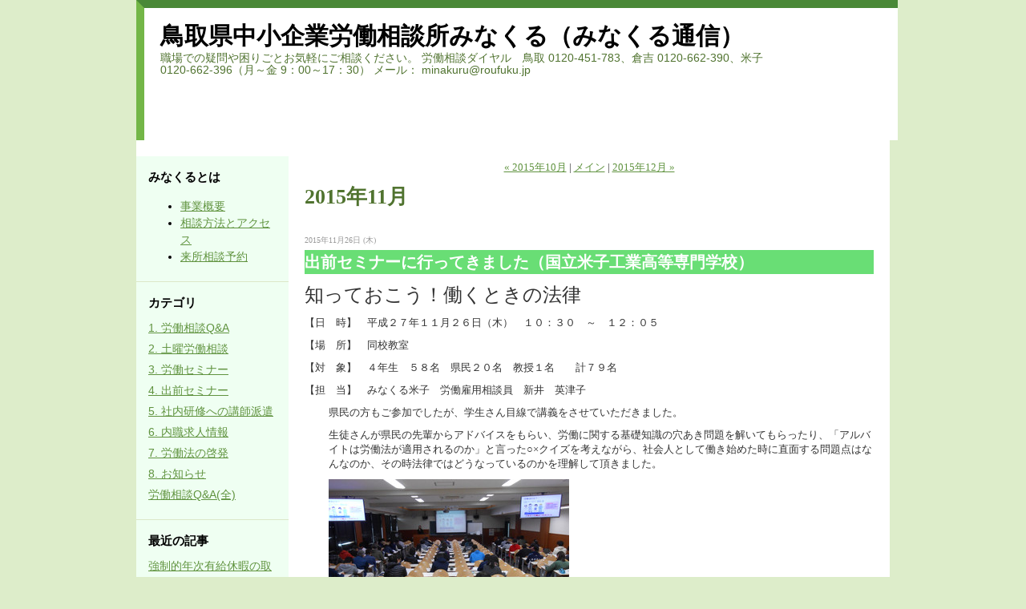

--- FILE ---
content_type: text/html; charset=utf-8
request_url: https://minakuru-tsushin.lekumo.biz/blog/2015/11/
body_size: 10841
content:
<!DOCTYPE html PUBLIC "-//W3C//DTD XHTML 1.0 Transitional//EN"
  "http://www.w3.org/TR/xhtml1/DTD/xhtml1-transitional.dtd">
<html xmlns="http://www.w3.org/1999/xhtml" id="sixapart-standard" xmlns:og="http://ogp.me/ns#" xmlns:mixi="http://mixi-platform.com/ns#">
<head>
  <meta http-equiv="Content-Type" content="text/html; charset=utf-8" />
  
  
  
  

  <link rel="stylesheet" href="https://minakuru-tsushin.lekumo.biz/blog/styles.css" type="text/css" media="screen" />
  <link rel="stylesheet" href="https://static.lekumo.jp/.shared-tpjbiz/themes/common/print.css" type="text/css" media="print" />
    <link rel="openid2.local_id" href="https://minakuru-tsushin.lekumo.biz/" />
  <link rel="openid2.provider" href="http://bb.lekumo.jp/t/app/openid" />
  
    <link rel="alternate" type="application/atom+xml" title="「鳥取県中小企業労働相談所みなくる（みなくる通信）」のブログ記事 (Atom)" href="https://minakuru-tsushin.lekumo.biz/blog/atom.xml" />
  <link rel="alternate" type="application/rss+xml" title="「鳥取県中小企業労働相談所みなくる（みなくる通信）」のブログ記事 (RSS 1.0)" href="https://minakuru-tsushin.lekumo.biz/blog/index.rdf" />
  <link rel="alternate" type="application/rss+xml" title="「鳥取県中小企業労働相談所みなくる（みなくる通信）」のブログ記事 (RSS 2.0)" href="https://minakuru-tsushin.lekumo.biz/blog/rss.xml" />
  

  <title>鳥取県中小企業労働相談所みなくる（みなくる通信）: 2015年11月</title>
  <link rel="canonical" href="https://minakuru-tsushin.lekumo.biz/blog/2015/11/" />
  <link rel="start" href="https://minakuru-tsushin.lekumo.biz/blog/" title="Home" />
  <link rel="prev" href="https://minakuru-tsushin.lekumo.biz/blog/2015/10/?no_prefetch=1" title="2015年10月" />
  <link rel="next" href="https://minakuru-tsushin.lekumo.biz/blog/2015/12/?no_prefetch=1" title="2015年12月" />
  
  
</head>

<body class="layout-two-column-left">
	
	<div id="container">
		<div id="container-inner" class="pkg">
			
			<!-- banner -->
<div id="banner">
  <div id="banner-inner" class="pkg">
    
    <h1 id="banner-header"><a href="https://minakuru-tsushin.lekumo.biz/blog/" accesskey="1">鳥取県中小企業労働相談所みなくる（みなくる通信）</a></h1>
    <h2 id="banner-description">職場での疑問や困りごとお気軽にご相談ください。

労働相談ダイヤル　鳥取 0120-451-783、倉吉 0120-662-390、米子 0120-662-396（月～金 9：00～17：30）
メール：  minakuru@roufuku.jp</h2>
  </div>
</div>

			<div id="pagebody">
				<div id="pagebody-inner" class="pkg">
					<div id="alpha">
						<div id="alpha-inner" class="pkg">
							<!-- sidebar -->


<div class="module-custom module">
        <div class="module-header">みなくるとは</div>
    
    <div class="module-content">
        <ul class="header-menu">
<li><a href="https://minakuru-tsushin.lekumo.biz/blog/minakuru.html">事業概要</a></li>
<li><a href="https://minakuru-tsushin.lekumo.biz/blog/minakuruakusesu.html">相談方法とアクセス</a></li>
<li><a href="https://minakuru-tsushin.lekumo.biz/blog/yoyaku.html">来所相談予約</a></li>
    </div>
</div>
<div class="module-categories module">
  <h2 class="module-header"><a href="https://minakuru-tsushin.lekumo.biz/blog/archives.html">カテゴリ</a></h2>
  <div class="module-content">
    <ul class="module-list">
            <li class="module-list-item"><a href="https://minakuru-tsushin.lekumo.biz/blog/qa1/">1. 労働相談Q&A</a></li>
            <li class="module-list-item"><a href="https://minakuru-tsushin.lekumo.biz/blog/doyou/">2. 土曜労働相談</a></li>
            <li class="module-list-item"><a href="https://minakuru-tsushin.lekumo.biz/blog/cat8124840/">3. 労働セミナー   </a></li>
            <li class="module-list-item"><a href="https://minakuru-tsushin.lekumo.biz/blog/cat9371017/">4. 出前セミナー</a></li>
            <li class="module-list-item"><a href="https://minakuru-tsushin.lekumo.biz/blog/cat9987907/">5. 社内研修への講師派遣</a></li>
            <li class="module-list-item"><a href="https://minakuru-tsushin.lekumo.biz/blog/cat8303386/">6. 内職求人情報</a></li>
            <li class="module-list-item"><a href="https://minakuru-tsushin.lekumo.biz/blog/keihatsu/">7. 労働法の啓発</a></li>
            <li class="module-list-item"><a href="https://minakuru-tsushin.lekumo.biz/blog/cat7895575/">8. お知らせ</a></li>
            <li class="module-list-item"><a href="https://minakuru-tsushin.lekumo.biz/blog/qa/">労働相談Q&A(全)</a></li>
      
    </ul>
  </div>
</div>
  <div class="module-archives module">
    <h2 class="module-header">最近の記事</h2>
    <div class="module-content">
      <ul class="module-list">
                            <li class="module-list-item"><a href="https://minakuru-tsushin.lekumo.biz/blog/2026/01/post-60f9.html">強制的年次有給休暇の取得</a></li>
          
                            <li class="module-list-item"><a href="https://minakuru-tsushin.lekumo.biz/blog/2026/01/post-f9e3.html">出前セミナーに行きました（鳥取短期大学）</a></li>
          
                            <li class="module-list-item"><a href="https://minakuru-tsushin.lekumo.biz/blog/2025/12/20261-44ee.html">土曜開所日（2026年1月）のお知らせ</a></li>
          
                            <li class="module-list-item"><a href="https://minakuru-tsushin.lekumo.biz/blog/2025/12/post-d099.html">年末年始のお休みについて</a></li>
          
                            <li class="module-list-item"><a href="https://minakuru-tsushin.lekumo.biz/blog/2025/12/post-497b.html">「健康・福祉なんでも相談会」に参加しました</a></li>
          
                            <li class="module-list-item"><a href="https://minakuru-tsushin.lekumo.biz/blog/2025/12/post-ae09.html">土曜開所日（２０２５年１２月）のお知らせ</a></li>
          
                            <li class="module-list-item"><a href="https://minakuru-tsushin.lekumo.biz/blog/2025/12/post-afc5.html">時間帯ごとに時給が変わる場合の割増計算</a></li>
          
                            <li class="module-list-item"><a href="https://minakuru-tsushin.lekumo.biz/blog/2025/11/post-55ec.html">出前セミナーに行きました（鳥取県立産業人材育成センター米子校）</a></li>
          
                            <li class="module-list-item"><a href="https://minakuru-tsushin.lekumo.biz/blog/2025/11/post-0cdf.html">県立図書館でパネル展示を行っています</a></li>
          
                            <li class="module-list-item"><a href="https://minakuru-tsushin.lekumo.biz/blog/2025/10/post-9eac.html">年収の壁その②　「社会保険の壁」</a></li>
          
        
      </ul>
    </div>
  </div>

<div class="module-access-ranking module-archives moduel-archives module">
  <h2 class="module-header">アクセスランキング</h2>
  <div class="module-content">
    <div id="access-ranking-container">
  <script type="text/javascript" src="/.shared/js/dolphin/ranking.v2.js"></script>
  <script type="text/javascript" src="https://minakuru-tsushin.lekumo.biz/blog/ranking-30day.json?callback=Dolphin.renderAccessRankings"></script>
</div>

  </div>
</div>
<div class="module-syndicate module">
  <div class="module-content">
    <a href="https://minakuru-tsushin.lekumo.biz/blog/index.rdf">RSS（XML）フィード</a>
  </div>
</div>
<div class="module-custom module">
    
    <div class="module-content">
        <ul class="header-menu">
<li><a href="https://minakuru-tsushin.lekumo.biz/blog/koinjoho.html">個人情報保護に関する方針</a></li>
</ul>
    </div>
</div>
<div class="module-qrcode module">
  <h2 class="module-header">携帯URL</h2>
  <div class="module-content">
    <img src="https://minakuru-tsushin.lekumo.biz/blog/qrcode.png" /><br />
    <a href="mailto:?subject=Lekumo%20%E3%83%93%E3%82%B8%E3%83%8D%E3%82%B9%E3%83%96%E3%83%AD%E3%82%B0&amp;body=https://minakuru-tsushin.lekumo.biz/blog/">携帯にURLを送る</a>
  </div>
</div>




						</div>
					</div>
					<div id="beta">
						<div id="beta-inner" class="pkg">
							<!-- archive nav -->
<p class="content-nav">
      <a href="https://minakuru-tsushin.lekumo.biz/blog/2015/10/">&laquo; 2015年10月</a> |
  
  <a href="https://minakuru-tsushin.lekumo.biz/blog/">メイン</a>
      | <a href="https://minakuru-tsushin.lekumo.biz/blog/2015/12/">2015年12月 &raquo;</a>
  
</p>

							<!-- archive header -->
  <h2 class="content-header">2015年11月</h2>


							<!-- entries -->
      <h2 class="date-header">2015年11月26日 (木)</h2>
  
  <div class="entry" id="entry-56371111">
          <h3 class="entry-header"><a href="https://minakuru-tsushin.lekumo.biz/blog/2015/11/post-8772.html">出前セミナーに行ってきました（国立米子工業高等専門学校）</a></h3>
    
    <div class="entry-content">
      <div class="entry-body">
        <p><span style="font-size: x-large;">知っておこう！働くときの法律</span></p>
<p>【日　時】　平成２７年１１月２６日（木）　１０：３０　～　１２：０５</p>
<p>【場　所】　同校教室　</p>
<p>【対　象】　４年生　５８名　県民２０名　教授１名　　計７９名</p>
<p>【担　当】　みなくる米子　労働雇用相談員　新井　英津子</p>
<p style="padding-left: 30px;">県民の方もご参加でしたが、学生さん目線で講義をさせていただきました。</p>
<p style="padding-left: 30px;">生徒さんが県民の先輩からアドバイスをもらい、労働に関する基礎知識の穴あき問題を解いてもらったり、「アルバイトは労働法が適用されるのか」と言った○×クイズを考えながら、社会人として働き始めた時に直面する問題点はなんなのか、その時法律ではどうなっているのかを理解して頂きました。</p>
<p style="padding-left: 30px;"><span><img title="Dscn0394" class="asset  asset-image at-xid-photo-51396449" style="width: 300px; display: block;" alt="Dscn0394" src="https://minakuru-tsushin.lekumo.biz/blog/images/2015/11/26/dscn0394.jpg" /></span></p>
<p style="padding-left: 30px;">また、トラブルの回避方法について説明し、働きながらどんなことに注意したらいいのかなどのアドバイスも行いました。</p>
<p style="padding-left: 30px;"><span><img title="Dscn0397" class="asset  asset-image at-xid-photo-51396459" style="width: 300px; display: block;" alt="Dscn0397" src="https://minakuru-tsushin.lekumo.biz/blog/images/2015/11/26/dscn0397.jpg" /></span></p>
<p style="padding-left: 30px;">今日の講義が少しでも自分の身を守るすべになればと思います。</p>
<p style="padding-left: 30px;">社会に出ると厳しいことが多いのも現実。きちんと義務を果たすからこそ主張すべきことが主張出来るのだと思います。過重労働にならないよう時間管理をして、人に喜んでもらえる嬉しさや達成感など仕事を通じ、何かを得てもらいたいと思います。</p>
      </div>
      
      
    </div>
    <div class="entry-footer">
      <p class="entry-footer-info">
        
        
        
      </p>
      <!-- post footer links -->


    </div>
  </div>
  
      <h2 class="date-header">2015年11月17日 (火)</h2>
  
  <div class="entry" id="entry-56348015">
          <h3 class="entry-header"><a href="https://minakuru-tsushin.lekumo.biz/blog/2015/11/post-38e3.html">出前セミナーに行ってきました（鳥取県立鳥取緑風高校）</a></h3>
    
    <div class="entry-content">
      <div class="entry-body">
        <p><span style="font-size: x-large;">知っておきたい！働くときの基本ルール</span></p>
<p>【日　時】　平成２７年１１月１５日（日）、１７日（火）　　１２：５０～１３：４０</p>
<p>【場　所】　同校視聴覚室、教室　</p>
<p>【対　象】　☆１５日　通信制生徒４０名（１～３年生）、先生７名　（計４７名）</p>
<p style="padding-left: 60px;">　☆１７日　通信制生徒１１名（１～３年生）、先生７名　（計１８名）</p>
<p>【担　当】　みなくる鳥取　管理運営マネージャー・労働雇用相談員　中西　紀夫</p>
<p></p>
<p style="padding-left: 30px;">通信制課程のスクーリングにあわせて、２回お話させていただきました。</p>
<p style="padding-left: 30px;">働くときに知っておきたい基本ルールを労福協が発行している「ＴＨＥ社会人」をテキストにして説明していきました。</p>
<p style="padding-left: 30px;"><span><img title="Dsc_4043" class="asset  asset-image at-xid-photo-51337975" style="width: 300px; display: block;" alt="Dsc_4043" src="https://minakuru-tsushin.lekumo.biz/blog/images/2015/11/20/dsc_4043.jpg" /></span></p>
<p style="padding-left: 30px;"><span><img title="Dsc_4049" class="asset  asset-image at-xid-photo-51337977" style="width: 300px; display: block;" alt="Dsc_4049" src="https://minakuru-tsushin.lekumo.biz/blog/images/2015/11/20/dsc_4049.jpg" /></span></p>
<p style="padding-left: 30px;">労働法はすべての労働者に適用されること、働きはじめるとき労働条件通知書をもらうこと、就業規則は会社の働くときのルールブックであること、仕事中のけがは労災保険を使うこと、賃金の支給原則、損害賠償請求への対応、労働時間、割増賃金、休日・有給休暇、そして出産・育児との両立、セクハラ・マタハラ、退職・解雇、ブラック企業の説明をさせていただきました。</p>
<p style="padding-left: 30px;"><span><img title="Dsc_4050" class="asset  asset-image at-xid-photo-51337981" style="width: 300px; display: block;" alt="Dsc_4050" src="https://minakuru-tsushin.lekumo.biz/blog/images/2015/11/20/dsc_4050.jpg" /></span></p>
<p style="padding-left: 30px;">生徒さんの中には現在働いていらっしゃる方も多く、自分のこととして熱心に聞いていただけたと思います。また、これから働く方にも参考になったものと思います。</p>
<p style="padding-left: 30px;">働く人は労働法で守られていることや、サービス残業やハラスメントがあったときにはノートに記録をつけて自分を守り、おかしいと思ったら早めに労働相談するというきっかけになればと思いました。</p>
      </div>
      
      
    </div>
    <div class="entry-footer">
      <p class="entry-footer-info">
        
        
        
      </p>
      <!-- post footer links -->


    </div>
  </div>
  
      
  
  <div class="entry" id="entry-56332535">
          <h3 class="entry-header"><a href="https://minakuru-tsushin.lekumo.biz/blog/2015/11/post-2eb8.html">出前セミナーに行ってきました（鳥取県立産業人材育成センター米子校）</a></h3>
    
    <div class="entry-content">
      <div class="entry-body">
        <p><span style="font-size: x-large;">応募書類の書き方＆面接のポイント</span></p>
<p>【対　象】　造園科　１０名、指導員１名　計１１名</p>
<p>【日　時】　平成２７年１１月１７日（火）　　９:００～１２:００</p>
<p>【場　所】　同校講義室　</p>
<p>【担　当】　みなくる米子　労働雇用相談員　新井　英津子</p>
<p style="padding-left: 30px;">再就職には、仕事選びや自己理解が大切ということをご理解いただき、書類の書き方や面接での注意点を説明。実際の面接試験をシュミレーション。ご自身で面接官を体験してもらい、面接官としての見方や他人からの見え方などを実感してもらい、自分の改善点を見つけてもらいました。</p>
<p style="padding-left: 30px;"><span><img title="Dscn0367" class="asset  asset-image at-xid-photo-51311515" style="width: 300px; display: block;" alt="Dscn0367" src="https://minakuru-tsushin.lekumo.biz/blog/images/2015/11/17/dscn0367.jpg" /></span></p>
<p style="padding-left: 30px;">みなさんの再就職に向けての意気込みを感じられてよかったです。</p>
<p style="padding-left: 30px;">庭園の作品も見せていただきましたが、とても丁寧に細かな作業をされておられ、これが就職につながるといいなと思います。</p>
<p style="padding-left: 30px;"><span><img title="Dscn0363" class="asset  asset-image at-xid-photo-51311519" style="width: 300px; display: block;" alt="Dscn0363" src="https://minakuru-tsushin.lekumo.biz/blog/images/2015/11/17/dscn0363.jpg" /></span></p>
<p></p>
      </div>
      
      
    </div>
    <div class="entry-footer">
      <p class="entry-footer-info">
        
        
        
      </p>
      <!-- post footer links -->


    </div>
  </div>
  
      <h2 class="date-header">2015年11月13日 (金)</h2>
  
  <div class="entry" id="entry-56317809">
          <h3 class="entry-header"><a href="https://minakuru-tsushin.lekumo.biz/blog/2015/11/12-53c8.html">12月の土曜開所</a></h3>
    
    <div class="entry-content">
      <div class="entry-body">
        <p></p>
<p><span style="color: #ff0000;"><strong>12月5日（土）</strong></span>は<span style="color: #ff0000;"><strong>みなくる米子</strong></span>が開所します。<span class="asset  asset-generic at-xid-file-blog-files-11.12月の相談日.pdf"><a href="https://minakuru-tsushin.lekumo.biz/blog/files/11.12月の相談日.pdf">１１月・１２月の相談日</a></span></p>
<p dir="ltr">県内どこからでもつながります。お気軽にご相談ください。</p>
<p><span style="color: #0000bf;">フリーダイヤル<span style="font-size: x-large;">0120-451-783</span>(しごとのなやみ）</span></p>
<p>相談時間　９：３０～１８：００</p>
<p>*～*～*～*～*～*～*～*～*～*～*～*～*～*～</p>
<p><span style="color: #0000bf;"><strong>翌月　1月9日（土）はみなくる鳥取</strong></span>が開所です。</p>
      </div>
      
      
    </div>
    <div class="entry-footer">
      <p class="entry-footer-info">
        
        
        
      </p>
      <!-- post footer links -->


    </div>
  </div>
  
      <h2 class="date-header">2015年11月 6日 (金)</h2>
  
  <div class="entry" id="entry-56290339">
          <h3 class="entry-header"><a href="https://minakuru-tsushin.lekumo.biz/blog/2015/11/post-5f70.html">出前セミナーに行ってきました（鳥取県立米子東高校）</a></h3>
    
    <div class="entry-content">
      <div class="entry-body">
        <p><span style="font-size: x-large;">働く上でのトラブル対処法</span></p>
<p>【対　象】　定時制生徒３６名（１～３年生）、先生９名　計４５名</p>
<p>【日　時】　平成２７年１１月５日（木）　　１７:３０～１８:４０</p>
<p>【場　所】　同校講義室　</p>
<p>【担　当】　みなくる米子　労働雇用相談員　尾原路子</p>
<p style="padding-left: 30px;">私たちの身の回りには色々な契約があること、働くことも「労働契約」という契約の１つであること、契約が成立したら「義務」と「権利」が発生することをお伝えしてから、「働き始める時」「働いている時」「辞める時」によくある相談事例を元に法的なルールやトラブルにならない対処法などをお伝えしていきました。</p>
<p style="padding-left: 30px;"><span><img title="Dscn0360" class="asset  asset-image at-xid-photo-51199091" style="width: 300px; display: block;" alt="Dscn0360" src="https://minakuru-tsushin.lekumo.biz/blog/images/2015/11/06/dscn0360.jpg" /></span>７割の生徒さんがアルバイトをしているとのことなので、よりリアルに感じながら聞いてもらえたのではないかと思いました。</p>
<p style="padding-left: 30px;"><span><img title="Dscn0359" class="asset  asset-image at-xid-photo-51199115" style="width: 300px; display: block;" alt="Dscn0359" src="https://minakuru-tsushin.lekumo.biz/blog/images/2015/11/06/dscn0359.jpg" /></span>今後、働いていく中で「これってどうなんだろう？」と疑問に感じた時には、気軽に相談してもらえるようなキッカケになれたら嬉しいです。</p>
      </div>
      
      
    </div>
    <div class="entry-footer">
      <p class="entry-footer-info">
        
        
        
      </p>
      <!-- post footer links -->


    </div>
  </div>
  
      <h2 class="date-header">2015年11月 2日 (月)</h2>
  
  <div class="entry" id="entry-56272789">
          <h3 class="entry-header"><a href="https://minakuru-tsushin.lekumo.biz/blog/2015/11/post-ccd2.html">遅刻に対する制裁としての賃金カット</a></h3>
    
    <div class="entry-content">
      <div class="entry-body">
        <p><span class="asset  asset-generic at-xid-file-blog-files-minatu27.10.pdf"><a href="https://minakuru-tsushin.lekumo.biz/blog/files/minatu27.10.pdf">みなくる通信Q&amp;A10月号</a></span></p>
      </div>
      
      
    </div>
    <div class="entry-footer">
      <p class="entry-footer-info">
        
        
        
      </p>
      <!-- post footer links -->


    </div>
  </div>
    
  


						</div>
					</div>
				</div>
			</div>
			
		</div>
	</div>
	
<script type="text/javascript" id="stats-script">
  var done_stats_script = done_stats_script || 0;
  (function() {
    if (done_stats_script) return;
    var extra_happy = Math.floor(1000000000 * Math.random());
    document.write('<img src="https://bb.lekumo.jp/t/stats?blog_id=339905&amp;user_id=532191&amp;page=' + escape(location.href) + '&amp;referrer=' + escape(document.referrer) + '&amp;i=' + extra_happy + '" width="1" height="1" alt="" style="position: absolute; top: 0; left: 0;" />');
  })();

  done_stats_script++;
</script>





<script>
  var _lbbSwitchViewInfo = {
    baseURL: 'https://minakuru-tsushin.lekumo.biz/blog/',
    title: 'スマートフォン表示に切り替え'
  };
</script>
<script type="text/javascript" src="/.shared/themes/common/switch-view.js"></script>

</body>
</html>


--- FILE ---
content_type: text/css
request_url: https://minakuru-tsushin.lekumo.biz/blog/styles.css
body_size: 759
content:
/* Base */
@import url(https://static.lekumo.jp/.shared-tpjbiz/themes/common/base-weblog.css);




/* Theme */
@import url(https://static.lekumo.jp/.shared-tpjbiz/themes/vox/green-city-light/screen.css);


/* Custom */



body {
  
  
}
  .layout-two-column-left #alpha-inner {
    background: #effff2;
    
  }
  .layout-two-column-left #beta-inner {
    
    
  }
  .layout-two-column-right #alpha-inner {
    
    
  }
  .layout-two-column-right #beta-inner {
    
    
  }
  .layout-three-column #alpha-inner {
    background: #effff2;
    
    
  }
  .layout-three-column-right #alpha-inner {
    
    
    
  }
  .layout-three-column #beta-inner {
    
    
    
  }
  .layout-three-column-right #beta-inner {
    background: #effff2;
    
    
  }
  .layout-three-column #gamma-inner,
  .layout-three-column-right #gamma-inner {
    
    
    
  }
  .layout-one-column #alpha-inner {
    
    
  }
  .layout-artistic #alpha-inner,
  .layout-calendar #alpha-inner,
  .layout-timeline #alpha-inner {
    
    
    
  }
  .layout-artistic #beta-inner,
  .layout-calendar #beta-inner,
  .layout-timeline #beta-inner {
    
    
    
  }
  .layout-moblog1 #alpha-inner {
    background: #effff2;
    
  }
  .layout-moblog1 #beta-inner {
    
    
  }
  .layout-moblog1 #gamma-inner {
    
    
  }
  .layout-moblog2 #alpha-inner {
    background: #effff2;
    
  }
  .layout-moblog2 #beta-inner {
    
    
  }
  .layout-moblog2 #gamma-inner {
    
    
  }
  .layout-moblog2 #delta-inner {
    
    
  }
  .smartphone #index-main,
  .smartphone #individual-main,
  .smartphone #page-main,
  .smartphone #category-main,
  .smartphone #comment-preview-main,
  .smartphone #archives-main,
  .smartphone #comments-main,
  .smartphone #datebased-main {
    
    
  }
  #banner,
  .smartphone #banner {
    border-left: 10px solid #73b647;
    
    
    font-family: 'Helvetica Neue', sans-serif;
    font-size: 30px;
    color: #000000;
    text-align: left;
    line-height: 1.5em;
  }
  #banner-header {
    font-size: 30px;
    
    
  }
  #banner-header a {
    color: #000000;
  }
  .smartphone #banner-header {
    color: #000000;
  }
  .smartphone #datebased-archive-title {
    
    
    
    
    
    
    
    
    
  }
  #container #container-inner #banner {
    background: #ffffff;
  }
  .smartphone #banner {
    background: transparent;
  }
  .smartphone #banner-inner {
    
    
    background: #ffffff;
    font-family: 'Helvetica Neue', sans-serif;
    font-size: 30px;
    text-align: left;
    line-height: 1.5em;
  }
  .module-header {
    font-weight: bold;
    
    font-family: 'Helvetica Neue', sans-serif;
    font-size: 15px;
    color: #000000;
    text-align: left;
    line-height: 1.5em;
    
  }
  .module-header a {
    color: #000000;
  }
  .module-content {
    
    
    font-family: 'Helvetica Neue', sans-serif;
    font-size: 14px;
    color: #000000;
    text-align: left;
    line-height: 1.5em;
    
  }
  .module img,
  .module-photo img {
    
  }
  .module-photo .module-content {
    
  }
  

.date-header {
  
  
  
  
  
  
  
  
  
}
.entry-header {
  font-weight: bold;
  
  font-family: 'Helvetica Neue', sans-serif;
  font-size: 20px;
  text-align: left;
  line-height: 1.5em;
  background: #69de75;
  
  color: #ffffff;
}
.entry-header a:link {
  color: #ffffff;
}
.entry-content {
  
  
  
  
  
  
  
  
}
.entry-content p {
  
}
.smartphone .entry-content p {
  
}
.entry-footer {
  
  
  
  
  
  
  
  
  
}







--- FILE ---
content_type: application/javascript
request_url: https://minakuru-tsushin.lekumo.biz/blog/ranking-30day.json?callback=Dolphin.renderAccessRankings
body_size: 703
content:
Dolphin.renderAccessRankings([{"title":"年次有給休暇（年休）使用時の賃金に固定残業代は入るのか","permalink":"https://minakuru-tsushin.lekumo.biz/blog/2025/02/post-e1f9.html"},{"permalink":"https://minakuru-tsushin.lekumo.biz/blog/2024/08/post-c33f.html","title":"日によって所定労働時間数が異なる場合の時間単位の年次有給休暇について"},{"permalink":"https://minakuru-tsushin.lekumo.biz/blog/2020/05/q-c227.html","title":"退職時に制服代を請求された"},{"title":"2025年4月からの介護制度の周知義務化とは？","permalink":"https://minakuru-tsushin.lekumo.biz/blog/2024/11/post-5550.html"},{"title":" シフト制パートの雇用保険加入条件","permalink":"https://minakuru-tsushin.lekumo.biz/blog/2021/02/post-5a45.html"},{"permalink":"https://minakuru-tsushin.lekumo.biz/blog/2023/11/post-a149.html","title":"時給９００円のアルバイトで深夜に働いても割増はないの？"},{"title":"短期アルバイトの社会保険加入","permalink":"https://minakuru-tsushin.lekumo.biz/blog/2024/02/post-4b91.html"},{"permalink":"https://minakuru-tsushin.lekumo.biz/blog/2021/04/post-955e.html","title":"年次有給休暇中の急な呼び出し"},{"title":"有給休暇取得後の残業","permalink":"https://minakuru-tsushin.lekumo.biz/blog/2021/01/post-5c13.html"},{"permalink":"https://minakuru-tsushin.lekumo.biz/blog/2024/04/post-9df5.html","title":"事業開始後に廃業しても基本手当（失業給付）を 受けられる特例"}]);